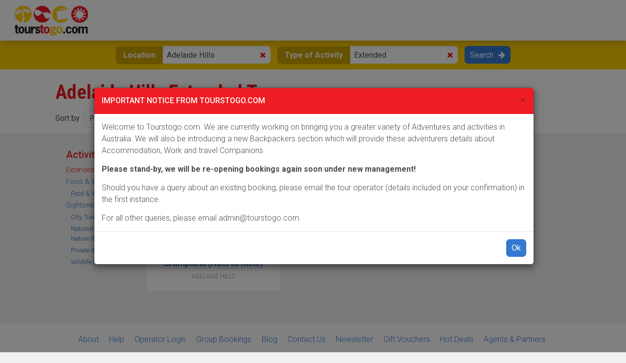

--- FILE ---
content_type: text/html; charset=UTF-8
request_url: https://www.tourstogo.com.au/tours/adelaide-hills/extended/l848-a474?from=adelaide-hills
body_size: 10044
content:
<!DOCTYPE html>
<html lang="en">
<head>
    <meta charset="utf-8">
    <meta http-equiv="X-UA-Compatible" content="IE=edge">
    <meta name="viewport" content="width=device-width, initial-scale=1">
    <meta name="robots" content="all">

    <title>Adelaide Hills Extended Tours • Search &amp; Book Online • Tours To Go</title>
        <meta name="description" content="Extended Tours in Adelaide Hills - Tours, Activities &amp; Day Trips in and near Adelaide Hills, Australia. Check prices, availability and Book Online NOW!" />
            <link rel="canonical" href="https://www.tourstogo.com.au/tours/adelaide-hills/extended/l848-a474" />
        <!-- Latest compiled and minified CSS -->
            <link rel="stylesheet" href="/scripts/new-style/compiled/frontend.min.css">
    <link rel="stylesheet" href="/scripts/new-style/compiled/frontend-print.min.css" media="print">
        <link rel="shortcut icon" type="image/x-icon" href="//tourstogo.com.au/images/favicon.ico">
    <meta property="og:description" content="Extended Tours in Adelaide Hills - Tours, Activities & Day Trips in and near Adelaide Hills, Australia. Check prices, availability and Book Online NOW!">    <!-- Pinterest tag -->
    <meta name="p:domain_verify" content="83c7d9a45546889be207b2505753be64"/>
</head>
<body id="top">
<header class="header">

    <a class="logo" href="/">
        <img src="/scripts/new-style/images/tours-to-go.png" alt="Tours To Go"/>
        <img src="/scripts/new-style/images/tours-to-go-alt.png" alt="Tours To Go"/>
    </a>

    <div class="util hidden">
        <div class="cart-link">
            <a href="https://www.tourstogo.com.au/booking/step1">
                <span>
                    Cart                </span>
            </a>
        </div>

        <div class="currency-menu">
            <a href="#"><span>AUD ($)</span></a>
            <ul>
                <li>Other currencies coming soon</li>
            </ul>
        </div>

        <div class="help-menu">
            <a href="/help"><span>Help</span></a>
            <ul>
                <li class="show-m"><a href="/help">Help</a></li>
                <li><a href="/help/contact">Contact Us</a></li>
                <li><a href="/help/faq">FAQ's</a></li>
                <li><a href="/groups">Group Bookings</a></li>
            </ul>
        </div>
    </div>

    
</header>

<div class="search search-compact">
    <div class="container-fluid">
        <form>
            
            <div class="search-col">
                <label for="search-location-auto">Location</label>
                <script type="text/javascript">
                    var locationValues = [{"label":"Queensland","value":"s1","is_capital":"","category":""},{"label":"Australian Capital Territory","value":"s9","is_capital":"","category":""},{"label":"New South Wales","value":"s2","is_capital":"","category":""},{"label":"Northern Territory","value":"s4","is_capital":"","category":""},{"label":"South Australia","value":"s5","is_capital":"","category":""},{"label":"Tasmania","value":"s7","is_capital":"","category":""},{"label":"Victoria","value":"s3","is_capital":"","category":""},{"label":"Western Australia","value":"s6","is_capital":"","category":""},{"label":"Adelaide","value":"l128","is_capital":"1","category":""},{"label":"Brisbane","value":"l42","is_capital":"1","category":""},{"label":"Canberra","value":"l468","is_capital":"1","category":""},{"label":"Darwin","value":"l122","is_capital":"1","category":""},{"label":"Hobart","value":"l144","is_capital":"1","category":""},{"label":"Melbourne","value":"l133","is_capital":"1","category":""},{"label":"Perth","value":"l127","is_capital":"1","category":""},{"label":"Sydney","value":"l105","is_capital":"1","category":""},{"label":"Adelaide Hills","value":"l848","is_capital":"0","category":""},{"label":"Adelaide River","value":"l568","is_capital":"0","category":""},{"label":"Airlie Beach","value":"l63","is_capital":"0","category":""},{"label":"Albany","value":"l223","is_capital":"0","category":""},{"label":"Alexandra Headlands","value":"l876","is_capital":"0","category":""},{"label":"Alice Springs","value":"l126","is_capital":"0","category":""},{"label":"Angelsea","value":"l1431","is_capital":"0","category":""},{"label":"Apollo Bay","value":"l1005","is_capital":"0","category":""},{"label":"Arkaroola","value":"l255","is_capital":"0","category":""},{"label":"Arnhem Land","value":"l646","is_capital":"0","category":""},{"label":"Atherton Tablelands","value":"l341","is_capital":"0","category":""},{"label":"Augusta","value":"l487","is_capital":"0","category":""},{"label":"Avon Valley","value":"l507","is_capital":"0","category":""},{"label":"Ayers Rock (Uluru)","value":"l125","is_capital":"0","category":""},{"label":"Babinda","value":"l4552","is_capital":"0","category":""},{"label":"Ballarat","value":"l408","is_capital":"0","category":""},{"label":"Ballina","value":"l796","is_capital":"0","category":""},{"label":"Ballingup","value":"l490","is_capital":"0","category":""},{"label":"Balmain","value":"l617","is_capital":"0","category":""},{"label":"Barossa Valley","value":"l148","is_capital":"0","category":""},{"label":"Barrington Tops","value":"l536","is_capital":"0","category":""},{"label":"Barwon Heads","value":"l3291","is_capital":"0","category":""},{"label":"Bay of Fires","value":"l282","is_capital":"0","category":""},{"label":"Beechworth","value":"l423","is_capital":"0","category":""},{"label":"Beerwah","value":"l652","is_capital":"0","category":""},{"label":"Bells Beach","value":"l562","is_capital":"0","category":""},{"label":"Bendalong","value":"l4874","is_capital":"0","category":""},{"label":"Bendigo","value":"l424","is_capital":"0","category":""},{"label":"Berry Springs","value":"l798","is_capital":"0","category":""},{"label":"Bicheno","value":"l187","is_capital":"0","category":""},{"label":"Birdsville","value":"l254","is_capital":"0","category":""},{"label":"Black Mountain","value":"l753","is_capital":"0","category":""},{"label":"Blairgowie","value":"l279","is_capital":"0","category":""},{"label":"Bloomfield","value":"l297","is_capital":"0","category":""},{"label":"Blue Mountains","value":"l176","is_capital":"0","category":""},{"label":"Bondi Beach","value":"l286","is_capital":"0","category":""},{"label":"Bramston Beach","value":"l4582","is_capital":"0","category":""},{"label":"Bribie Island","value":"l317","is_capital":"0","category":""},{"label":"Bright","value":"l837","is_capital":"0","category":""},{"label":"Brisbane Airport","value":"l3695","is_capital":"0","category":""},{"label":"Broadbeach","value":"l1685","is_capital":"0","category":""},{"label":"Broken Hill","value":"l162","is_capital":"0","category":""},{"label":"Broome","value":"l153","is_capital":"0","category":""},{"label":"Bruny Island","value":"l4455","is_capital":"0","category":""},{"label":"Buccaneer Archipelago","value":"l511","is_capital":"0","category":""},{"label":"Bunbury","value":"l500","is_capital":"0","category":""},{"label":"Bundaberg","value":"l2661","is_capital":"0","category":""},{"label":"Bungle Bungles","value":"l273","is_capital":"0","category":""},{"label":"Bunya Mountains","value":"l75","is_capital":"0","category":""},{"label":"Burleigh Heads","value":"l555","is_capital":"0","category":""},{"label":"Burnie","value":"l263","is_capital":"0","category":""},{"label":"Busselton","value":"l482","is_capital":"0","category":""},{"label":"Byron Bay","value":"l319","is_capital":"0","category":""},{"label":"Cable Beach","value":"l313","is_capital":"0","category":""},{"label":"Cairns","value":"l62","is_capital":"0","category":""},{"label":"Cairns Airport","value":"l4265","is_capital":"0","category":""},{"label":"Cairns Beaches","value":"l299","is_capital":"0","category":""},{"label":"Caloundra","value":"l177","is_capital":"0","category":""},{"label":"Cape Leveque","value":"l312","is_capital":"0","category":""},{"label":"Cape Tribulation","value":"l130","is_capital":"0","category":""},{"label":"Cape York","value":"l208","is_capital":"0","category":""},{"label":"Carnarvon","value":"l505","is_capital":"0","category":""},{"label":"Carnarvon Gorge","value":"l592","is_capital":"0","category":""},{"label":"Central Coast","value":"l789","is_capital":"0","category":""},{"label":"Cervantes","value":"l486","is_capital":"0","category":""},{"label":"Chambers Gorge","value":"l430","is_capital":"0","category":""},{"label":"Chillagoe","value":"l360","is_capital":"0","category":""},{"label":"Circular Quay","value":"l708","is_capital":"0","category":""},{"label":"Clare Valley","value":"l632","is_capital":"0","category":""},{"label":"Clifton Beach","value":"l670","is_capital":"0","category":""},{"label":"Clohesy River","value":"l756","is_capital":"0","category":""},{"label":"Cod Hole","value":"l472","is_capital":"0","category":""},{"label":"Coffs Harbour","value":"l981","is_capital":"0","category":""},{"label":"Coles Bay","value":"l541","is_capital":"0","category":""},{"label":"Coober Pedy","value":"l362","is_capital":"0","category":""},{"label":"Cooktown","value":"l201","is_capital":"0","category":""},{"label":"Coolangatta","value":"l846","is_capital":"0","category":""},{"label":"Coolum","value":"l251","is_capital":"0","category":""},{"label":"Coonawarra","value":"l1245","is_capital":"0","category":""},{"label":"Coorong National Park","value":"l441","is_capital":"0","category":""},{"label":"Coral Bay","value":"l308","is_capital":"0","category":""},{"label":"Cradle Mountain","value":"l215","is_capital":"0","category":""},{"label":"Croydon","value":"l343","is_capital":"0","category":""},{"label":"Cullen Bay","value":"l716","is_capital":"0","category":""},{"label":"Currumbin","value":"l324","is_capital":"0","category":""},{"label":"Curtin Springs","value":"l754","is_capital":"0","category":""},{"label":"Daintree","value":"l298","is_capital":"0","category":""},{"label":"Daintree River","value":"l725","is_capital":"0","category":""},{"label":"Dandenong Ranges","value":"l564","is_capital":"0","category":""},{"label":"Darling Harbour","value":"l442","is_capital":"0","category":""},{"label":"Darwin Harbour","value":"l433","is_capital":"0","category":""},{"label":"Daydream Island ","value":"l729","is_capital":"0","category":""},{"label":"Deloraine","value":"l214","is_capital":"0","category":""},{"label":"Denham","value":"l367","is_capital":"0","category":""},{"label":"Denmark","value":"l494","is_capital":"0","category":""},{"label":"Derwent River","value":"l354","is_capital":"0","category":""},{"label":"Derwent Valley","value":"l352","is_capital":"0","category":""},{"label":"Devonport","value":"l229","is_capital":"0","category":""},{"label":"Double Bay","value":"l566","is_capital":"0","category":""},{"label":"Dunalley","value":"l542","is_capital":"0","category":""},{"label":"Dunk Island","value":"l209","is_capital":"0","category":""},{"label":"Eildon","value":"l597","is_capital":"0","category":""},{"label":"El Questro Station","value":"l513","is_capital":"0","category":""},{"label":"Esperance","value":"l335","is_capital":"0","category":""},{"label":"Eumundi","value":"l329","is_capital":"0","category":""},{"label":"Eungella National Park","value":"l275","is_capital":"0","category":""},{"label":"Exmouth","value":"l231","is_capital":"0","category":""},{"label":"Eyre Peninsula","value":"l896","is_capital":"0","category":""},{"label":"Faulconbridge","value":"l610","is_capital":"0","category":""},{"label":"Fitzroy Crossing","value":"l510","is_capital":"0","category":""},{"label":"Fitzroy Falls","value":"l340","is_capital":"0","category":""},{"label":"Fitzroy Island","value":"l790","is_capital":"0","category":""},{"label":"Flaxton","value":"l1791","is_capital":"0","category":""},{"label":"Fleurieu Peninsula","value":"l439","is_capital":"0","category":""},{"label":"Flinders Ranges","value":"l165","is_capital":"0","category":""},{"label":"Frankland Islands","value":"l649","is_capital":"0","category":""},{"label":"Fraser Island","value":"l129","is_capital":"0","category":""},{"label":"Fremantle","value":"l220","is_capital":"0","category":""},{"label":"Freycinet National Park","value":"l376","is_capital":"0","category":""},{"label":"Geelong","value":"l4295","is_capital":"0","category":""},{"label":"Geikie Gorge","value":"l457","is_capital":"0","category":""},{"label":"Geraldton","value":"l401","is_capital":"0","category":""},{"label":"Gibb River Road","value":"l386","is_capital":"0","category":""},{"label":"Glasshouse Mountains","value":"l637","is_capital":"0","category":""},{"label":"Glen Helen","value":"l782","is_capital":"0","category":""},{"label":"Glen Innes","value":"l121","is_capital":"0","category":""},{"label":"Glenbrook","value":"l415","is_capital":"0","category":""},{"label":"Glenelg","value":"l371","is_capital":"0","category":""},{"label":"Glenworth Valley","value":"l1065","is_capital":"0","category":""},{"label":"Gold Coast","value":"l147","is_capital":"0","category":""},{"label":"Gold Coast Hinterland","value":"l146","is_capital":"0","category":""},{"label":"Goolwa beach","value":"l438","is_capital":"0","category":""},{"label":"Grampians","value":"l394","is_capital":"0","category":""},{"label":"Great Barrier Reef","value":"l276","is_capital":"0","category":""},{"label":"Great Ocean Road","value":"l134","is_capital":"0","category":""},{"label":"Green Island","value":"l190","is_capital":"0","category":""},{"label":"Gympie","value":"l718","is_capital":"0","category":""},{"label":"Hahndorf","value":"l871","is_capital":"0","category":""},{"label":"Halls Creek","value":"l512","is_capital":"0","category":""},{"label":"Halls Gap","value":"l735","is_capital":"0","category":""},{"label":"Hamilton Island","value":"l315","is_capital":"0","category":""},{"label":"Healesville","value":"l4834","is_capital":"0","category":""},{"label":"Hermannsburg","value":"l793","is_capital":"0","category":""},{"label":"Hervey Bay","value":"l76","is_capital":"0","category":""},{"label":"High Country","value":"l859","is_capital":"0","category":""},{"label":"Hillarys","value":"l498","is_capital":"0","category":""},{"label":"Hinchinbrook","value":"l614","is_capital":"0","category":""},{"label":"Holloways Beach","value":"l694","is_capital":"0","category":""},{"label":"Hope Vale","value":"l435","is_capital":"0","category":""},{"label":"Hughenden","value":"l589","is_capital":"0","category":""},{"label":"Hunter Valley","value":"l116","is_capital":"0","category":""},{"label":"Huon Valley","value":"l659","is_capital":"0","category":""},{"label":"Huonville","value":"l250","is_capital":"0","category":""},{"label":"Jenolan Caves","value":"l2881","is_capital":"0","category":""},{"label":"Jervis Bay","value":"l777","is_capital":"0","category":""},{"label":"Jim Jim Falls","value":"l732","is_capital":"0","category":""},{"label":"Jindabyne","value":"l2675","is_capital":"0","category":""},{"label":"Josephine Falls","value":"l4051","is_capital":"0","category":""},{"label":"Julatten","value":"l3651","is_capital":"0","category":""},{"label":"Kakadu National Park","value":"l569","is_capital":"0","category":""},{"label":"Kalbarri","value":"l307","is_capital":"0","category":""},{"label":"Kangaroo Island","value":"l158","is_capital":"0","category":""},{"label":"Kangaroo Valley","value":"l787","is_capital":"0","category":""},{"label":"Karijini","value":"l232","is_capital":"0","category":""},{"label":"Karri Valley","value":"l336","is_capital":"0","category":""},{"label":"Kata Tjuta (The Olgas)","value":"l267","is_capital":"0","category":""},{"label":"Katherine Gorge","value":"l570","is_capital":"0","category":""},{"label":"Katoomba","value":"l304","is_capital":"0","category":""},{"label":"Kewarra Beach","value":"l671","is_capital":"0","category":""},{"label":"Kiama","value":"l339","is_capital":"0","category":""},{"label":"Kimberley Region","value":"l155","is_capital":"0","category":""},{"label":"King Leopold Ranges","value":"l516","is_capital":"0","category":""},{"label":"Kings Canyon","value":"l373","is_capital":"0","category":""},{"label":"Kings Cross","value":"l410","is_capital":"0","category":""},{"label":"Kings Park","value":"l497","is_capital":"0","category":""},{"label":"Kondalilla Falls","value":"l3661","is_capital":"0","category":""},{"label":"Kununurra","value":"l219","is_capital":"0","category":""},{"label":"Kuranda","value":"l271","is_capital":"0","category":""},{"label":"Lady Elliot Island","value":"l470","is_capital":"0","category":""},{"label":"Lady Musgrave Island","value":"l719","is_capital":"0","category":""},{"label":"Lake Amadeus","value":"l658","is_capital":"0","category":""},{"label":"Lake Argyle","value":"l517","is_capital":"0","category":""},{"label":"Lake Barrine","value":"l935","is_capital":"0","category":""},{"label":"Lake Eacham","value":"l743","is_capital":"0","category":""},{"label":"Lake Eyre","value":"l1745","is_capital":"0","category":""},{"label":"Lake Morris","value":"l300","is_capital":"0","category":""},{"label":"Lake Mountain","value":"l4549","is_capital":"0","category":""},{"label":"Lake Placid","value":"l636","is_capital":"0","category":""},{"label":"Lake St Clair","value":"l356","is_capital":"0","category":""},{"label":"Lake Tinnaroo","value":"l3515","is_capital":"0","category":""},{"label":"Lakefield National Park","value":"l359","is_capital":"0","category":""},{"label":"Lamington National Park","value":"l318","is_capital":"0","category":""},{"label":"Latrobe","value":"l264","is_capital":"0","category":""},{"label":"Launceston","value":"l198","is_capital":"0","category":""},{"label":"Laura","value":"l745","is_capital":"0","category":""},{"label":"Lennox Head ","value":"l808","is_capital":"0","category":""},{"label":"Lilydale","value":"l4705","is_capital":"0","category":""},{"label":"Litchfield National Park","value":"l571","is_capital":"0","category":""},{"label":"Lizard Island","value":"l78","is_capital":"0","category":""},{"label":"Long Island","value":"l883","is_capital":"0","category":""},{"label":"Longreach","value":"l590","is_capital":"0","category":""},{"label":"Lord Howe Island","value":"l826","is_capital":"0","category":""},{"label":"Lorne","value":"l864","is_capital":"0","category":""},{"label":"Low Isles","value":"l294","is_capital":"0","category":""},{"label":"Machans Beach","value":"l678","is_capital":"0","category":""},{"label":"Mackay","value":"l422","is_capital":"0","category":""},{"label":"Magnetic Island","value":"l1085","is_capital":"0","category":""},{"label":"Main Beach","value":"l428","is_capital":"0","category":""},{"label":"Maitland","value":"l539","is_capital":"0","category":""},{"label":"Maleny","value":"l701","is_capital":"0","category":""},{"label":"Mandurah","value":"l239","is_capital":"0","category":""},{"label":"Manly Beach","value":"l656","is_capital":"0","category":""},{"label":"Mannum","value":"l212","is_capital":"0","category":""},{"label":"Mansfield","value":"l142","is_capital":"0","category":""},{"label":"Marcoola","value":"l685","is_capital":"0","category":""},{"label":"Mareeba","value":"l80","is_capital":"0","category":""},{"label":"Margaret River","value":"l242","is_capital":"0","category":""},{"label":"Maria Island","value":"l2485","is_capital":"0","category":""},{"label":"Maroochydore","value":"l576","is_capital":"0","category":""},{"label":"Mary River Wetlands","value":"l730","is_capital":"0","category":""},{"label":"Maryborough","value":"l893","is_capital":"0","category":""},{"label":"McLaren Vale","value":"l850","is_capital":"0","category":""},{"label":"Megalong Valley","value":"l574","is_capital":"0","category":""},{"label":"Michaelmas Cay","value":"l292","is_capital":"0","category":""},{"label":"Middle Harbour","value":"l766","is_capital":"0","category":""},{"label":"Mission Beach","value":"l67","is_capital":"0","category":""},{"label":"Mitchell Falls","value":"l463","is_capital":"0","category":""},{"label":"Monkey Mia","value":"l236","is_capital":"0","category":""},{"label":"Montville","value":"l290","is_capital":"0","category":""},{"label":"Mooloolaba","value":"l330","is_capital":"0","category":""},{"label":"Moreton Island","value":"l218","is_capital":"0","category":""},{"label":"Mornington Peninsula","value":"l160","is_capital":"0","category":""},{"label":"Mossman Gorge","value":"l466","is_capital":"0","category":""},{"label":"Mount Coot-tha","value":"l1191","is_capital":"0","category":""},{"label":"Mount Warning National Park","value":"l695","is_capital":"0","category":""},{"label":"Mt Buffalo National Park","value":"l586","is_capital":"0","category":""},{"label":"Mt Buller","value":"l2975","is_capital":"0","category":""},{"label":"Mt Conner","value":"l268","is_capital":"0","category":""},{"label":"Mt Field","value":"l418","is_capital":"0","category":""},{"label":"Mt Gambier","value":"l407","is_capital":"0","category":""},{"label":"Mt Macedon","value":"l608","is_capital":"0","category":""},{"label":"Mt Molloy","value":"l272","is_capital":"0","category":""},{"label":"Mt Tamborine","value":"l357","is_capital":"0","category":""},{"label":"Mt Wellington","value":"l461","is_capital":"0","category":""},{"label":"Mudgee","value":"l331","is_capital":"0","category":""},{"label":"Mulgrave River","value":"l365","is_capital":"0","category":""},{"label":"Murray River","value":"l321","is_capital":"0","category":""},{"label":"Myall Lakes National Park","value":"l647","is_capital":"0","category":""},{"label":"New Norcia","value":"l323","is_capital":"0","category":""},{"label":"New Norfolk","value":"l355","is_capital":"0","category":""},{"label":"Newcastle","value":"l575","is_capital":"0","category":""},{"label":"Newman","value":"l477","is_capital":"0","category":""},{"label":"Nimbin","value":"l559","is_capital":"0","category":""},{"label":"Ningaloo Reef","value":"l504","is_capital":"0","category":""},{"label":"Noosa","value":"l97","is_capital":"0","category":""},{"label":"Noosaville","value":"l613","is_capital":"0","category":""},{"label":"North Johnstone River","value":"l384","is_capital":"0","category":""},{"label":"North Stradbroke Island","value":"l296","is_capital":"0","category":""},{"label":"North Sydney","value":"l655","is_capital":"0","category":""},{"label":"Nowra","value":"l786","is_capital":"0","category":""},{"label":"Nullarbor","value":"l3561","is_capital":"0","category":""},{"label":"O'Reilly's","value":"l4778","is_capital":"0","category":""},{"label":"Oodnadatta Track","value":"l361","is_capital":"0","category":""},{"label":"Orange","value":"l332","is_capital":"0","category":""},{"label":"Osprey Reef","value":"l1925","is_capital":"0","category":""},{"label":"Otway Ranges","value":"l325","is_capital":"0","category":""},{"label":"Outer Barrier Reef","value":"l4878","is_capital":"0","category":""},{"label":"Outer Barrier Reef Pontoon","value":"l4889","is_capital":"0","category":""},{"label":"Palm Beach - (Summer Bay)","value":"l1105","is_capital":"0","category":""},{"label":"Palm Cove","value":"l206","is_capital":"0","category":""},{"label":"Palm Valley","value":"l572","is_capital":"0","category":""},{"label":"Paronella Park","value":"l446","is_capital":"0","category":""},{"label":"Parramatta River","value":"l573","is_capital":"0","category":""},{"label":"Patonga","value":"l366","is_capital":"0","category":""},{"label":"Pemberton","value":"l197","is_capital":"0","category":""},{"label":"Penrith","value":"l235","is_capital":"0","category":""},{"label":"Phillip Island","value":"l138","is_capital":"0","category":""},{"label":"Pimpama","value":"l905","is_capital":"0","category":""},{"label":"Pinnacles Desert","value":"l305","is_capital":"0","category":""},{"label":"Pokolbin","value":"l861","is_capital":"0","category":""},{"label":"Porcupine Gorge","value":"l591","is_capital":"0","category":""},{"label":"Port Arthur","value":"l230","is_capital":"0","category":""},{"label":"Port Augusta","value":"l802","is_capital":"0","category":""},{"label":"Port Douglas","value":"l65","is_capital":"0","category":""},{"label":"Port Lincoln","value":"l3231","is_capital":"0","category":""},{"label":"Port Philip Bay","value":"l278","is_capital":"0","category":""},{"label":"Port Stephens","value":"l411","is_capital":"0","category":""},{"label":"Proserpine","value":"l1165","is_capital":"0","category":""},{"label":"Rainbow Beach","value":"l639","is_capital":"0","category":""},{"label":"Remarkable Caves","value":"l543","is_capital":"0","category":""},{"label":"Richmond","value":"l350","is_capital":"0","category":""},{"label":"Rockingham","value":"l582","is_capital":"0","category":""},{"label":"Rottnest Island","value":"l326","is_capital":"0","category":""},{"label":"Rowley Shoals","value":"l464","is_capital":"0","category":""},{"label":"Russell Falls","value":"l351","is_capital":"0","category":""},{"label":"Rutherglen","value":"l836","is_capital":"0","category":""},{"label":"Salamanca Market","value":"l462","is_capital":"0","category":""},{"label":"Scarborough","value":"l581","is_capital":"0","category":""},{"label":"Seven Mile Beach","value":"l713","is_capital":"0","category":""},{"label":"Seventeen Seventy (1770)","value":"l1695","is_capital":"0","category":""},{"label":"Shark Bay","value":"l173","is_capital":"0","category":""},{"label":"Sheffield","value":"l260","is_capital":"0","category":""},{"label":"Shute Harbour","value":"l389","is_capital":"0","category":""},{"label":"Snapper Island","value":"l316","is_capital":"0","category":""},{"label":"Snowy Mountains","value":"l2701","is_capital":"0","category":""},{"label":"Snowy River Country","value":"l736","is_capital":"0","category":""},{"label":"Sorrento","value":"l170","is_capital":"0","category":""},{"label":"South Molle Island","value":"l884","is_capital":"0","category":""},{"label":"South Stradbroke Island","value":"l363","is_capital":"0","category":""},{"label":"Southbank","value":"l4537","is_capital":"0","category":""},{"label":"Southern Highlands","value":"l783","is_capital":"0","category":""},{"label":"Springbrook National Park","value":"l2981","is_capital":"0","category":""},{"label":"St Helens","value":"l199","is_capital":"0","category":""},{"label":"Stanley","value":"l261","is_capital":"0","category":""},{"label":"Stanthorpe","value":"l1305","is_capital":"0","category":""},{"label":"Stradbroke Island","value":"l3625","is_capital":"0","category":""},{"label":"Strahan","value":"l338","is_capital":"0","category":""},{"label":"Sunshine Coast","value":"l353","is_capital":"0","category":""},{"label":"Sunshine Coast Hinterland","value":"l289","is_capital":"0","category":""},{"label":"Surfers Paradise","value":"l432","is_capital":"0","category":""},{"label":"Swan Valley","value":"l166","is_capital":"0","category":""},{"label":"Sydney Harbour","value":"l624","is_capital":"0","category":""},{"label":"Tahune Airwalk","value":"l660","is_capital":"0","category":""},{"label":"Tamar Valley","value":"l291","is_capital":"0","category":""},{"label":"Tennent Creek","value":"l734","is_capital":"0","category":""},{"label":"Thala Beach","value":"l554","is_capital":"0","category":""},{"label":"The Rocks","value":"l557","is_capital":"0","category":""},{"label":"The Tarkine","value":"l650","is_capital":"0","category":""},{"label":"Thirroul","value":"l4866","is_capital":"0","category":""},{"label":"Tin Can bay","value":"l615","is_capital":"0","category":""},{"label":"Tiwi Islands","value":"l752","is_capital":"0","category":""},{"label":"Toogoolawah","value":"l561","is_capital":"0","category":""},{"label":"Torquay","value":"l471","is_capital":"0","category":""},{"label":"Townsville","value":"l548","is_capital":"0","category":""},{"label":"Traveston","value":"l813","is_capital":"0","category":""},{"label":"Trinity Beach","value":"l465","is_capital":"0","category":""},{"label":"Tullah","value":"l420","is_capital":"0","category":""},{"label":"Tully","value":"l385","is_capital":"0","category":""},{"label":"Tunnel Creek","value":"l458","is_capital":"0","category":""},{"label":"Turkey Creek","value":"l519","is_capital":"0","category":""},{"label":"Ubirr","value":"l731","is_capital":"0","category":""},{"label":"Ulverstone","value":"l262","is_capital":"0","category":""},{"label":"Undara Lava Tubes","value":"l342","is_capital":"0","category":""},{"label":"Upolu Cay","value":"l293","is_capital":"0","category":""},{"label":"Victor Harbor","value":"l889","is_capital":"0","category":""},{"label":"Walpa Gorge","value":"l567","is_capital":"0","category":""},{"label":"Wangetti","value":"l4829","is_capital":"0","category":""},{"label":"Wangetti","value":"l4125","is_capital":"0","category":""},{"label":"Warrumbungles","value":"l412","is_capital":"0","category":""},{"label":"Wave Rock","value":"l337","is_capital":"0","category":""},{"label":"Weipa","value":"l77","is_capital":"0","category":""},{"label":"West MacDonnell Ranges","value":"l372","is_capital":"0","category":""},{"label":"Whitehaven Beach","value":"l314","is_capital":"0","category":""},{"label":"Whitsundays","value":"l391","is_capital":"0","category":""},{"label":"Wilpena Pound","value":"l380","is_capital":"0","category":""},{"label":"Wilsons Promontory","value":"l690","is_capital":"0","category":""},{"label":"Windjana Gorge","value":"l459","is_capital":"0","category":""},{"label":"Wineglass Bay","value":"l281","is_capital":"0","category":""},{"label":"Wodonga","value":"l661","is_capital":"0","category":""},{"label":"Wollongong","value":"l862","is_capital":"0","category":""},{"label":"Wonga Beach","value":"l709","is_capital":"0","category":""},{"label":"Wooranooran National Park","value":"l635","is_capital":"0","category":""},{"label":"Wyndham","value":"l451","is_capital":"0","category":""},{"label":"Yallingup","value":"l502","is_capital":"0","category":""},{"label":"Yarra River","value":"l565","is_capital":"0","category":""},{"label":"Yarra Valley","value":"l161","is_capital":"0","category":""},{"label":"York","value":"l483","is_capital":"0","category":""},{"label":"Yorkeys Knob","value":"l583","is_capital":"0","category":""},{"label":"Yungaburra","value":"l744","is_capital":"0","category":""},{"label":"Base Airlie Beach","value":"l4825","is_capital":"0","category":""},{"label":"Redcliffe","value":"l2305","is_capital":"0","category":""},{"label":"Rockhampton","value":"l3425","is_capital":"0","category":""},{"label":"Scarborough","value":"l4801","is_capital":"0","category":""},{"label":"Wangetti","value":"l4934","is_capital":"0","category":""}];
                </script>
                <i class="fa fa-times"></i>
                <input id="search-location-auto" type="text" value="Adelaide Hills" />
                <input id="search-location" name="search-location" type="hidden" value="l848" />
            </div>

            <div class="search-col">
                <label for="search-activity-auto">Type of Activity</label>
                <i class="fa fa-times"></i>
                <input id="search-activity-auto" type="text" value="Extended" />
                <input id="search-activity" name="search-activity" type="hidden" value="474" />
            </div>

            <div class="search-col">
                <button id="search-btn">Search</button>
            </div>
        </form>
        <a href="#" class="search-toggle"><i class="fa fa-search"></i></a>
    </div>
</div>
<div class="page-header">
    <div class="container-fluid">
        <div class="row">
            <div class="col col-xs-12">
                <h1>Adelaide Hills Extended Tours</h1>
                            </div>
        </div>
    </div>
</div>

<div class="search-filters">
    <div class="container-fluid">
        <div class="row">
            <div class="col col-xs-12">
                                <form>
	                                    <div class="input-group">
                        <label>Sort by</label>

                        <div class="btn-group btn-group-sm" role="group">
                            <button type="button" class="btn dropdown-toggle" data-toggle="dropdown" aria-haspopup="true" aria-expanded="false">
                                Popularity                                <span class="caret"></span>
                            </button>
                            <ul class="dropdown-menu">
                                                                <li><a href="?page=1&sort=0">Popularity</a></li>
                                                                <li><a href="?from=adelaide-hills&sort=1">Price - lowest first</a></li>
                                                                <li><a href="?from=adelaide-hills&sort=2">Price - highest first</a></li>
                                                                <li><a href="?from=adelaide-hills&sort=3">Name - A-Z</a></li>
                                                                <li><a href="?from=adelaide-hills&sort=4">Name - Z-A</a></li>
                                                            </ul>
                        </div>
	                                            <div class="btn-group btn-group-sm" role="group">
                          <a href="?to=Adelaide+Hills" class="btn btn-default">To Adelaide Hills</a>
                          <a href="?from=Adelaide+Hills" class="btn btn-default btn-active">From Adelaide Hills</a>
                          <a href="/tours/adelaide-hills/extended/l848-a474" class="btn btn-default">All Tours</a>
                        </div>
	                                        </div>
                </form>
            </div>
        </div>
    </div>
</div>
<!--
<div class="breadcrumb">
    <div class="container-fluid">
        <div class="row tour-bar">
            <div class="col col-xs-12">
            <a href="#">Home</a> <i class="fa fa-caret-right" aria-hidden="true"></i> <a href="#">Some Place</a> <i class="fa fa-caret-right" aria-hidden="true"></i> <a href="#">Some Activity</a> <i class="fa fa-caret-right" aria-hidden="true"></i> <span>Current Page</span>
            </div>
        </div>
    </div>
</div>
-->
<div class="body">
    <div class="container-fluid">
        <div class="row">
            <div class="col col-xs-12 col-md-2">
	                            <div class="categories">
                    <h2>See Activity Types</h2>

                    <div class="categories-wrap">
                                                <div class="categories-list">
                            <h2>Activity Types</h2>
                            <ul>
                                	                                		                                <li class="active">
		                                    <a href="/tours/adelaide-hills/extended/l848-a474?from=adelaide-hills">
		                                        Extended (1)
		                                    </a>
		                                    		                                </li>
	                                                                	                                		                                <li>
		                                    <a href="/tours/adelaide-hills/food-wine/l848-a69?from=adelaide-hills">
		                                        Food &amp; Wine (3)
		                                    </a>
		                                    		                                    <ul>
		                                        			                                        				                                        <li>
				                                            <a href="/tours/adelaide-hills/food-wine/l848-a89?from=adelaide-hills">
				                                                Food &amp; Wine (3)
				                                            </a>
				                                        </li>
			                                        		                                        		                                    </ul>
		                                    		                                </li>
	                                                                	                                		                                <li>
		                                    <a href="/tours/adelaide-hills/sightseeing/l848-a253?from=adelaide-hills">
		                                        Sightseeing (5)
		                                    </a>
		                                    		                                    <ul>
		                                        			                                        				                                        <li>
				                                            <a href="/tours/adelaide-hills/city-town/l848-a345?from=adelaide-hills">
				                                                City, Town (1)
				                                            </a>
				                                        </li>
			                                        		                                        			                                        				                                        <li>
				                                            <a href="/tours/adelaide-hills/national-parks-nature-reserve/l848-a438?from=adelaide-hills">
				                                                National Parks &amp; Nature Reserve (1)
				                                            </a>
				                                        </li>
			                                        		                                        			                                        				                                        <li>
				                                            <a href="/tours/adelaide-hills/private-luxury/l848-a285?from=adelaide-hills">
				                                                Private &amp; Luxury (3)
				                                            </a>
				                                        </li>
			                                        		                                        			                                        				                                        <li>
				                                            <a href="/tours/adelaide-hills/wildlife/l848-a350?from=adelaide-hills">
				                                                Wildlife (1)
				                                            </a>
				                                        </li>
			                                        		                                        		                                    </ul>
		                                    		                                </li>
	                                                                                            </ul>
                        </div>
                                                                                            </div>
                </div>
            </div>
            <div class="col col-xs-12 col-md-10">
                
                                                <ul class="tours row tours-search" style="border:8px solid transparent;">
                                                                <li>
                            <div class="well">
                                                                
                                <p class="sr-image"><a href="/tour/53677-two-day-great-ocean-rd-and-grampians-adel-to-melb?sb=l848-a474"><img src="/images/photos/thumb/a3c87752.jpg" alt="Two Day Great Ocean Rd &amp; Grampians (Adel to Melb)"></a></p>

                                <p class="sr-title"><a href="/tour/53677-two-day-great-ocean-rd-and-grampians-adel-to-melb?sb=l848-a474">Two Day Great Ocean Rd &amp; Grampians (Adel to Melb)</a></p>
                                                                <p class="sr-loc">Adelaide Hills</p>
                                                            </div>
                        </li>
                                                        </ul>
                                
                            </div>
        </div>
    </div>
</div>

<div class="footer-nav">
    <div class="container-fluid">
        <div class="row">
            <div class="col">
                <ul>
                    <li><a href="/about-us">About</a></li>
                    <li><a href="/help">Help</a></li>
                    <li><a href="/tour-operators/">Operator Login</a></li>
                    <li><a href="/groups">Group Bookings</a></li>
                    <li><a href="/blog">Blog</a></li>
                    <li><a href="/help/contact">Contact Us</a></li>
                    <li><a href="/newsletter.php">Newsletter</a></li>
                    <li><a href="/giftvoucher">Gift Vouchers</a></li>
                    <li><a href="/hotdeals/">Hot Deals</a></li>
                    <li><a href="/agents-partners/">Agents &amp; Partners</a></li>
                </ul>
            </div>
        </div>
    </div>
</div>
<footer class="footer">
    <div class="container-fluid">
        <div class="row">
            <div class="col col-xs-12 col-sm-12 col-md-6">
                <h2>Popular Destinations</h2>
                <ul class="destinations">
                    <li><a href="/tours/adelaide/l128">Adelaide Tours</a></li>
                    <li><a href="/tours/ayers-rock-uluru/l125">Ayers Rock (Uluru) Tours</a></li>
                    <li><a href="/tours/blue-mountains/l176">Blue Mountains Tours</a></li>
                    <li><a href="/tours/cairns/l62">Cairns Tours</a></li>
                    <li><a href="/tours/cape-york/l208">Cape York Tours</a></li>
                    <li><a href="/tours/fraser-island/l129">Fraser Island Tours</a></li>
                    <li><a href="/tours/great-barrier-reef/l276">Great Barrier Reef Tours</a></li>
                    <li><a href="/tours/great-ocean-road/l134">Great Ocean Road Tours</a></li>
                    <li><a href="/tours/hunter-valley/l116">Hunter Valley Tours</a></li>
                    <li><a href="/tours/melbourne/l133">Melbourne Tours</a></li>
                    <li><a href="/tours/perth/l127">Perth Tours</a></li>
                    <li><a href="/tours/sydney/l105">Sydney Tours</a></li>
                    <li><a href="/tours/sydney-harbour/l624">Sydney Harbour Cruises</a></li>
                    <li><a href="/tours/tasmania/s7">Tasmania Tours</a></li>
                </ul>
            </div>
            <div class="clearfix hidden-md hidden-lg"></div>
            <div class="col col-xs-12 col-sm-6 col-md-3 hidden">
                <h2>Contact Us</h2>

                <p>
                    1/190 Brown St, Cairns, 4870, Queensland, Australia<br/>
                    <strong>Email:</strong> admin@tourstogo.com<br/>
                    <strong>Phone:</strong> 07 4041 3244<br/>
                    <strong>International:</strong> +61 7 4041 3244<br/>
                    <strong>Skype:</strong> <a href="skype:tourstogo.com?call">Call Me!</a><br/>
                    <strong>ABN:</strong> 30 109 575 091
                </p>
            </div>
            <div class="clearfix hidden-sm hidden-md hidden-lg"></div>
            <div class="col col-xs-12 col-sm-6 col-md-3">
                <h2>Quick Links</h2>
                <ul>
                    <li><a href="/things-to-do">Travel Guides</a></li>
                    <li><a href="/help">Help</a></li>
                    <li><a href="/privacy-policy">Privacy Policy</a></li>
                    <li><a href="/terms-and-conditions">Terms &amp; Conditions</a></li>
                    <li><a href="/sitemap">Sitemap</a></li>
                    <li style="color: white">ABN: 30 109 575 091</li>
                </ul>
            </div>
        </div>
        <div class="row social hidden">
            <div class="col col-xs-12">
                <p><strong>Join Us on</strong></p>

                <p>
                    <a target="_blank" href="https://www.facebook.com/pages/ToursToGo/10390513101"><i class="fa fa-facebook-square"></i></a>
                    <a target="_blank" href="https://plus.google.com/111206726873403720576/posts"><i class="fa fa-google-plus-square"></i></a>
                    <a target="_blank" href="https://twitter.com/ToursToGo"><i class="fa fa-twitter-square"></i></a>
                    <a target="_blank" href="https://www.youtube.com/user/tourstogo"><i class="fa fa-youtube-square"></i></a>
                    <a target="_blank" href="https://au.pinterest.com/tourstogo/"><i class="fa fa-pinterest-square"></i></a>
                    <a target="_blank" href="https://www.instagram.com/tourstogo/"><i class="fa fa-instagram"></i></a>
                </p>
            </div>
        </div>
    </div>
</footer>
<div class="copyright">
    <div class="container-fluid">
        <div class="row notes">
            <div class="col col-xs-12">
                <p>Copyright 2026 &copy; Tours To Go. All Rights Reserved.
                                    </p>
            </div>
        </div>
    </div>
</div>

<link rel="stylesheet" href="//maxcdn.bootstrapcdn.com/font-awesome/4.3.0/css/font-awesome.min.css">
<link href='//fonts.googleapis.com/css?family=Roboto:400,700,400italic,700italic,500,500italic,300,300italic|Roboto+Condensed:400italic,700italic,400,700' rel='stylesheet' type='text/css'>

<!-- jQuery (necessary for Bootstrap's JavaScript plugins) -->
<script src="//ajax.googleapis.com/ajax/libs/jquery/1.11.2/jquery.min.js"></script>

<!-- Cloudfront tag -->
<script type="text/javascript">
    var _kmq = _kmq || [];
    var _kmk = _kmk || '92a7e43645551f4c11d453dbe6366eb323b172d0';
    function _kms(u){
        setTimeout(function(){
            var d = document, f = d.getElementsByTagName('script')[0],
                s = d.createElement('script');
            s.type = 'text/javascript'; s.async = true; s.src = u;
            f.parentNode.insertBefore(s, f);
        }, 1);
    }
    _kms('//i.kissmetrics.com/i.js');
    _kms('//doug1izaerwt3.cloudfront.net/' + _kmk + '.1.js');
</script>
<!-- End Cloudfront tag -->

<!-- Hotjar Tracking Code for http://www.tourstogo.com.au -->
<script>
(function(h,o,t,j,a,r){
h.hj=h.hj||function(){(h.hj.q=h.hj.q||[]).push(arguments)};
h._hjSettings={hjid:255908,hjsv:5};
a=o.getElementsByTagName('head')[0];
r=o.createElement('script');r.async=1;
r.src=t+h._hjSettings.hjid+j+h._hjSettings.hjsv;
a.appendChild(r);
})(window,document,'//static.hotjar.com/c/hotjar-','.js?sv=');
</script>

<!-- Bing tracking code -->
<script>(function(w,d,t,r,u){var f,n,i;w[u]=w[u]||[],f=function(){var o={ti:"5423734"};o.q=w[u],w[u]=new UET(o),w[u].push("pageLoad")},n=d.createElement(t),n.src=r,n.async=1,n.onload=n.onreadystatechange=function(){var s=this.readyState;s&&s!=="loaded"&&s!=="complete"||(f(),n.onload=n.onreadystatechange=null)},i=d.getElementsByTagName(t)[0],i.parentNode.insertBefore(n,i)})(window,document,"script","//bat.bing.com/bat.js","uetq");</script>

    <!-- Google Analytics code -->
    <script type="text/javascript">
        (function(i,s,o,g,r,a,m){i['GoogleAnalyticsObject']=r;i[r]=i[r]||function(){
        (i[r].q=i[r].q||[]).push(arguments)},i[r].l=1*new Date();a=s.createElement(o),
        m=s.getElementsByTagName(o)[0];a.async=1;a.src=g;m.parentNode.insertBefore(a,m)
        })(window,document,'script','//www.google-analytics.com/analytics.js','ga');

        ga('create', 'UA-159292-4', 'auto');
        ga('send', 'pageview');
    </script>

                <!-- End Google Analytics code -->

<script src="/scripts/new-style/compiled/frontend.min.js"></script>



<div class="modal fade" id="covid19NoticePublicFacing" tabindex="-1" role="dialog" aria-labelledby="modalLabel" aria-hidden="true">
    <div class="modal-dialog modal-lg">
        <div class="modal-content alert-danger">

            <div class="modal-header">
                <button type="button" class="close" data-dismiss="modal" aria-hidden="true">&times;</button>
                <h4 class="modal-title" id="modalLabel">IMPORTANT NOTICE FROM TOURSTOGO.COM</h4>
            </div>

            <div class="modal-body">
<p>Welcome to Tourstogo.com. We are currently working on 
bringing you a greater variety of Adventures and activities in Australia. 
We will also be introducing a new Backpackers section which will provide these adventurers details about Accommodation, Work and travel Companions.</p>
<p><b>Please stand-by, we will be re-opening bookings again soon under new management!</b></p>
                <p>Should you have a query about an existing booking, please email the tour operator (details included on your confirmation) in the first instance.</p>
                <p>For all other queries, please email admin@tourstogo.com</p>
            </div>

            <div class="modal-footer">
                <button type="button" class="btn btn-default" data-dismiss="modal">Ok</button>
            </div>
        </div>
    </div>
</div>

<script>
+function($) {
    $('#covid19NoticePublicFacing').modal('show');
    $('.display-covid19-notice').click(function(event){
        $('#covid19NoticePublicFacing').modal('show');
        event.preventDefault();
        return false;
    });
}(jQuery);
</script>



<!-- Bing Tracking code -->
<noscript>
    <img src="//bat.bing.com/action/0?ti=5423734&Ver=2" height="0" width="0" style="display:none; visibility: hidden;" />
</noscript>
<!-- End Bing Tracking code -->

    <!-- Facebook Pixel Code -->
    <script>
    !function(f,b,e,v,n,t,s){if(f.fbq)return;n=f.fbq=function(){n.callMethod?
    n.callMethod.apply(n,arguments):n.queue.push(arguments)};if(!f._fbq)f._fbq=n;
    n.push=n;n.loaded=!0;n.version='2.0';n.queue=[];t=b.createElement(e);t.async=!0;
    t.src=v;s=b.getElementsByTagName(e)[0];s.parentNode.insertBefore(t,s)}(window,
    document,'script','https://connect.facebook.net/en_US/fbevents.js');
    fbq('init', '268217780263678'); // Insert your pixel ID here.
    fbq('track', 'PageView');
    </script>
    <noscript><img height="1" width="1" style="display:none"
    src="https://www.facebook.com/tr?id=268217780263678&ev=PageView&noscript=1"
    /></noscript>
    <!-- DO NOT MODIFY -->
    <!-- End Facebook Pixel Code -->

</body>
</html>


--- FILE ---
content_type: text/css
request_url: https://www.tourstogo.com.au/scripts/new-style/compiled/frontend-print.min.css
body_size: 181
content:
.container-fluid{max-width:640px}.header .util,.cta-call,.footer,.booking-tour-steps,.footer-nav,.print-hide{display:none}.booking-panel{margin:0;padding:10px 0 0}.details{page-break-inside:avoid}a:after{display:none!important}